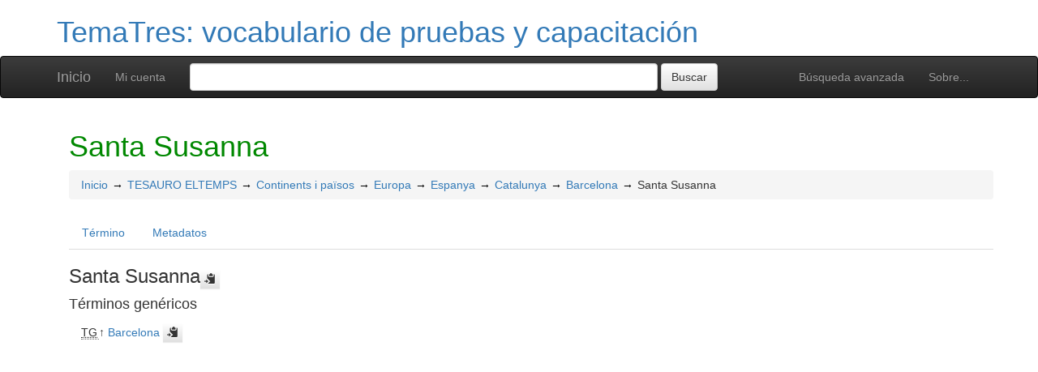

--- FILE ---
content_type: text/html; charset=UTF-8
request_url: https://r020.com.ar/tematres/demo/index.php?tema=39003&/santa-susanna
body_size: 4743
content:
<!DOCTYPE html><html lang="es" xmlns="http://www.w3.org/1999/xhtml" xml:lang="es" xmlns:fb="http://ogp.me/ns/fb#" itemscope itemtype="http://schema.org/DefinedTerm" ><head  profile="http://dublincore.org/documents/2008/08/04/dc-html/"><meta charset="utf-8"><meta http-equiv="X-UA-Compatible" content="IE=edge"><meta name="viewport" content="width=device-width, initial-scale=1"><link rel="stylesheet" href="https://r020.com.ar:443/tematres/demo/../common/bootstrap/css/bootstrap.min.css"><link rel="stylesheet" href="https://r020.com.ar:443/tematres/demo/../common/bootstrap/css/bootstrap-theme.min.css"><link href="https://r020.com.ar:443/tematres/demo/../common/css/t3style.css" rel="stylesheet"><title> Santa Susanna. TemaTres: vocabulario de pruebas y capacitación</title><meta http-equiv="content-type" content="application/xhtml+xml; charset=utf-8" /><link rel="canonical" href="https://r020.com.ar/tematres/demo/?tema=39003" /><meta name="generator" content="TemaTres 3.6" /><meta name="description" content="" /><meta name="keywords" content="TemaTres: vocabulario de pruebas y capacitación, Tematres" /><meta name="author" content="Tematres" /><meta name="Creation_Date" content="2001-05-23" /><meta http-equiv="last-modified" content="2026-01-02 12:54:55" /><meta name="robots" content="all"><meta name="DC.Title"        content=" Santa Susanna. TemaTres: vocabulario de pruebas y capacitación" /><meta name="DC.Creator"      content="Tematres" /><meta name="DC.Subject"      content="TemaTres: vocabulario de pruebas y capacitación, Tematres" /><meta name="DC.Description"  content="" /><meta name="DC.Publisher"    content="TemaTres" /><meta name="DC.Contributor"    content="" /><meta name="DC.Rights"    content="Diego Ferreyra" /><meta name="DC.Date"         content="2001-05-23" /><meta name="DC.Language"     content="es" />	<link rel="schema.DC" href="http://purl.org/dc/elements/1.1/">
	<meta name="DC.Title" content=" Santa Susanna. TemaTres: vocabulario de pruebas y capacitación">
	<meta name="DC.Creator" content="Tematres">
	<meta name="DC.Subject" content="TemaTres: vocabulario de pruebas y capacitación, Tematres">
	<meta name="DC.Description" content="">
	<meta name="DC.Publisher" content="TemaTres 3.6">
	<meta name="DC.Contributor" content="">
	<meta name="DC.Date" content="2001-05-23">
	<meta name="DC.Type" content="Text">
	<meta name="DC.Format" content="text/html">
	<meta name="DC.Identifier" content="https://r020.com.ar/tematres/demo/?tema=39003">
	<meta name="DC.Source" content="https://r020.com.ar/tematres/demo/">
	<meta name="DC.Language" content="es">
	<meta name="DC.Relation" content="Thesaurus">
	<meta name="DC.Coverage" content="es">
	<meta name="DC.Rights" content="Diego Ferreyra">	<meta property="og:title" content=" Santa Susanna. TemaTres: vocabulario de pruebas y capacitación">
	<meta property="og:type" content="dictionary:term">
	<meta property="og:url" content="https://r020.com.ar/tematres/demo/?tema=39003">
	<meta property="og:site_name" content="TemaTres: vocabulario de pruebas y capacitación">
	<meta property="og:description" content="">	<meta itemprop="name" content=" Santa Susanna. TemaTres: vocabulario de pruebas y capacitación">
	<meta itemprop="description" content="">
	<meta itemprop="url" content="https://r020.com.ar/tematres/demo/?tema=39003"><meta itemprop="identifier" content="https://r020.com.ar/tematres/demo/?tema=39003"><script type="application/ld+json">{"@context":"https://schema.org","@type":"ItemPage","name":" Santa Susanna. TemaTres: vocabulario de pruebas y capacitaci\u00f3n","description":"","accessMode":"textual, visual","url":"https://r020.com.ar/tematres/demo/?tema=39003"}</script><link rel="Inicio" href="https://r020.com.ar:443/tematres/demo/index.php" title="Inicio" /><link rel="Lista sistemática" href="https://r020.com.ar:443/tematres/demo/index.php" title="Lista sistemática" /><link rel="Lista alfabética" href="https://r020.com.ar:443/tematres/demo/index.php?letra=?" title="Lista alfabética" /><link rel="Sobre..." href="https://r020.com.ar:443/tematres/demo/sobre.php" title="Sobre..." /><link rel="help" href="https://r020.com.ar:443/tematres/demo/sobre.php" title="Sobre..." /><link rel="login" href="https://r020.com.ar:443/tematres/demo/login.php" title="acceder" /><link rel="service" href="https://r020.com.ar:443/tematres/demo/services.php" title="terminogical web services" /><link rel="bookmark" href="https://r020.com.ar:443/tematres/demo/"/><link rel="rss" type="application/rss+xml" href="https://r020.com.ar:443/tematres/demo/xml.php?schema=rss" title="RSS TemaTres: vocabulario de pruebas y capacitación" /><link rel="alternate" type="application/rss+xml" href="https://r020.com.ar:443/tematres/demo/xml.php?schema=rss" title="RSS TemaTres: vocabulario de pruebas y capacitación" /><link rel="Dublin Core metadata" type="application/xml" href="https://r020.com.ar/tematres/demo/xml.php?schema=dc&term_id=39003" title="Dublin Core Santa Susanna" /><link rel="MADS metadata" type="application/xml" href="https://r020.com.ar/tematres/demo/xml.php?schema=mads&term_id=39003" title="MADS Santa Susanna" /><link rel="Zthes metadata" type="application/xml" href="https://r020.com.ar/tematres/demo/xml.php?schema=zthes&term_id=39003" title="Zthes Santa Susanna" /><link rel="Skos metadata" type="application/rdf+xml" href="https://r020.com.ar/tematres/demo/xml.php?schema=skos&term_id=39003" title="Skos Core Santa Susanna" /><link rel="TopicMap metadata" type="application/xml" href="https://r020.com.ar/tematres/demo/xml.php?schema=xtm&term_id=39003" title="TopicMap Santa Susanna" /> <link type="image/x-icon" href="https://r020.com.ar:443/tematres/demo/../common/images/tematres.ico" rel="icon" /><link type="image/x-icon" href="https://r020.com.ar:443/tematres/demo/../common/images/tematres.ico" rel="shortcut icon" /></head>    <body>
    <div class="container">
          <div class="header">
              <h1><a href="https://r020.com.ar:443/tematres/demo/index.php" title="TemaTres: vocabulario de pruebas y capacitación: Lista sistemática">TemaTres: vocabulario de pruebas y capacitación</a></h1>
              
         </div>
        </div><nav class="navbar navbar-inverse" role="navigation">
  <div class="container">
    <div class="navbar-header">
     <button type="button" class="navbar-toggle" data-toggle="collapse" data-target="#navbar-collapsible">
        <span class="sr-only">Toggle navigation</span>
        <span class="icon-bar"></span>
        <span class="icon-bar"></span>
        <span class="icon-bar"></span>
      </button>
      <a class="navbar-brand" title="Inicio TemaTres: vocabulario de pruebas y capacitación" href="https://r020.com.ar:443/tematres/demo/index.php">Inicio</a>
    </div>
    <div class="navbar-collapse collapse" id="navbar-collapsible">
      <ul class="nav navbar-nav navbar-right">
        <li><a title="Búsqueda" href="https://r020.com.ar:443/tematres/demo/index.php?xsearch=1">Búsqueda avanzada</a></li>

        <li>
		      <a title="Sobre..." href="https://r020.com.ar:443/tematres/demo/sobre.php">Sobre...</a>
	    </li>
      </ul>
      <ul class="nav navbar-nav navbar-left"><li><a href="login-modal.php" title="Mi cuenta" data-toggle="modal" data-target="#remoteModal">Mi cuenta</a></li></ul>
      <form method="get" id="simple-search" name="simple-search" action="https://r020.com.ar:443/tematres/demo/index.php" class="navbar-form">
        <div class="form-group" style="display:inline;">
          <div class="fill col2">
            <input class="form-control" id="query" name="_expresion_de_busqueda"  type="search" >
            <input class="btn btn-default" type="submit" value="Buscar" />
            <input type="hidden" name="taskSearch" id="taskSearch" value="1" />
          </div>
        </div>
      </form>
    </div>

  </div>
</nav>
<div class="modal fade" id="remoteModal" tabindex="-1" role="dialog" aria-labelledby="remoteModalLabel" aria-hidden="true">
  <div class="modal-dialog">
    <div class="modal-content"></div>
  </div>
</div>        <div id="wrap" class="container">
            <div class="container" id="bodyText"> <h1 class="estado_termino13">Santa Susanna  </h1><div id="breadScrumb"><ol class="breadcrumb"><li><a title="Inicio" href="https://r020.com.ar:443/tematres/demo/index.php">Inicio</a></li><li><a title="ver detalles de TESAURO ELTEMPS" href="https://r020.com.ar:443/tematres/demo/index.php?tema=38346&amp;/tesauro-eltemps" >TESAURO ELTEMPS</a></li><li><a title="ver detalles de Continents i països" href="https://r020.com.ar:443/tematres/demo/index.php?tema=38353&amp;/continents-i-paisos" >Continents i països</a></li><li><a title="ver detalles de Europa" href="https://r020.com.ar:443/tematres/demo/index.php?tema=38537&amp;/europa" >Europa</a></li><li><a title="ver detalles de Espanya" href="https://r020.com.ar:443/tematres/demo/index.php?tema=38441&amp;/espanya" >Espanya</a></li><li><a title="ver detalles de Catalunya" href="https://r020.com.ar:443/tematres/demo/index.php?tema=38686&amp;/catalunya" >Catalunya</a></li><li><a title="ver detalles de Barcelona" href="https://r020.com.ar:443/tematres/demo/index.php?tema=39688&amp;/barcelona" >Barcelona</a></li><li>Santa Susanna</li></ol></div><ul id="myTermTab" class="nav nav-tabs" style="margin-bottom: 15px;"><li ><a class="active" href="#theTerm" data-toggle="tab">Término</a></li><li><a href="#metadataTerm" data-toggle="tab">Metadatos</a></li>    </ul><div id="tabContent" class="tab-content"><div class="tab-pane fade in active" id="theTerm"><dfn><span id="strterm">Santa Susanna</span><button class="btn btn-default btn-xs copy-clipboard" data-clipboard-action="copy" data-clipboard-target="#strterm" alt="Copiar término al portapapeles"><span class="glyphicon glyphicon-copy" aria-hidden="true"  title="Copiar término al portapapeles"></span></button></dfn><h4>Términos genéricos</h4><div><ul id="TG" class="list-unstyled" >          <li> <abbr class="thesacronym" id="edit_rel_id16595" style="display: inline" title="Término general " lang="es">TG</abbr>↑ <a  title="ver detalles de  Barcelona (Término general) "  href="https://r020.com.ar:443/tematres/demo/index.php?tema=39688&amp;/barcelona" id="bt39688">Barcelona</a> <button class="btn btn-default btn-xs copy-clipboard" data-clipboard-action="copy" data-clipboard-target="#bt39688" alt="Copiar término al portapapeles"><span class="glyphicon glyphicon-copy" aria-hidden="true"  title="Copiar término al portapapeles"></span></button></li></ul></div>    </div><div class="tab-pane fade" id="metadataTerm"><dl class="dl-horizontal"><dt>Fecha de creación</dt><dd>18-Sep-2022 </dd><dt class="estado_termino13">Término aceptado</dt><dd class="estado_termino13">18-Sep-2022</dd><dt>Términos descendentes</dt><dd> 0</dd><dt>ARK</dt><dd> <a id="uri_ark" href="https://r020.com.ar/tematres/demo/?ark=ark:/99152/t3qd524zly7rlo">ark:/99152/t3qd524zly7rlo</a> <button class="btn btn-default btn-xs copy-clipboard" data-clipboard-action="copy" data-clipboard-target="#uri_ark" alt="Copiar término al portapapeles"><span class="glyphicon glyphicon-copy" aria-hidden="true"  title="Copiar término al portapapeles"></span></button></dd><dt>Términos específicos</dt><dd>0</dd><dt>Términos alternativos</dt><dd> 0</dd><dt>Términos relacionados</dt><dd> 0</dd><dt>Notas </dt><dd> 0</dd><dt>Metadatos</dt><dd><ul class="list-inline" id="enlaces_xml">        <li><a class="btn btn-info btn-xs" target="_blank" title="ver esquema BS8723-5"  href="https://r020.com.ar:443/tematres/demo/xml.php?schema=bs8723&term_id=39003">BS8723-5</a></li>        <li><a class="btn btn-info btn-xs" target="_blank" title="ver esquema Dublin Core"  href="https://r020.com.ar:443/tematres/demo/xml.php?schema=dc&term_id=39003">DC</a></li>        <li><a class="btn btn-info btn-xs"  target="_blank" title="ver esquema MADS"  href="https://r020.com.ar:443/tematres/demo/xml.php?schema=mads&term_id=39003">MADS</a></li>          <li><a class="btn btn-info btn-xs"  target="_blank" title="ver esquema Skos"  href="https://r020.com.ar:443/tematres/demo/xml.php?schema=skos&term_id=39003">SKOS-Core</a></li>        <li><a class="btn btn-info btn-xs"  target="_blank" title="ver esquema IMS Vocabulary Definition Exchange (VDEX)"  href="https://r020.com.ar:443/tematres/demo/xml.php?schema=vdex&term_id=39003">VDEX</a></li>        <li><a class="btn btn-info btn-xs"  target="_blank" title="ver esquema TopicMap"  href="https://r020.com.ar:443/tematres/demo/xml.php?schema=xtm&term_id=39003">XTM</a></li>        <li><a class="btn btn-info btn-xs"  target="_blank" title="ver esquema Zthes" href="https://r020.com.ar:443/tematres/demo/xml.php?schema=zthes&term_id=39003">Zthes</a></li>          <li><a class="btn btn-info btn-xs"  target="_blank" title="ver esquema TBX" href="https://r020.com.ar:443/tematres/demo/xml.php?schema=tbx&term_id=39003">TBX</a></li>          <li><a class="btn btn-info btn-xs"  target="_blank" title="ver esquema JavaScript Object Notation" href="https://r020.com.ar:443/tematres/demo/xml.php?schema=json&term_id=39003">JSON</a></li>          <li><a class="btn btn-info btn-xs"  target="_blank" title="ver esquema JavaScript Object Notation for Linked Data" href="https://r020.com.ar:443/tematres/demo/xml.php?schema=jsonld&term_id=39003">JSON-LD</a></li>  </ul></dd><dt>Búsqueda</dt><dd><ul class="list-inline" id="enlaces_web">
<li><a href="https://es.wikipedia.org/wiki/Especial:Search?search=Santa Susanna&amp;fulltext=Buscar+en+texto" target="_blank" title="Buscar Santa Susanna  (Wikipedia (ES))"><img src="https://r020.com.ar:443/tematres/demo/../common//images/wikipedia_mini.png" alt="Buscar Santa Susanna  (Wikipedia (ES))"/></a></li><li><a href="https://www.google.com/search?as_epq=Santa Susanna" target="_blank" title="Buscar Santa Susanna  (Google b&uacute;squeda exacta)"><img src="https://r020.com.ar:443/tematres/demo/../common//images/google.gif" alt="Buscar Santa Susanna  (Google b&uacute;squeda exacta)"/></a></li><li><a href="https://scholar.google.com/scholar?lr=&amp;ie=UTF-8&amp;q=%22Santa Susanna%22&amp;btnG=Search&amp;oe=UTF-8" target="_blank" title="Buscar Santa Susanna  (Google scholar)"><img src="https://r020.com.ar:443/tematres/demo/../common//images/goo_scholar.png" alt="Buscar Santa Susanna  (Google scholar)"/></a></li><li><a href="https://images.google.com/images?q=%22Santa Susanna%22" target="_blank" title="Buscar Santa Susanna  (Google images)"><img src="https://r020.com.ar:443/tematres/demo/../common//images/goo_images.png" alt="Buscar Santa Susanna  (Google images)"/></a></li><li><a href="https://books.google.com/?ie=UTF-8&amp;as_epq=%22Santa Susanna%22&amp;btnG=Search" target="_blank" title="Buscar Santa Susanna  (Google books)"><img src="https://r020.com.ar:443/tematres/demo/../common//images/goo_books.gif" alt="Buscar Santa Susanna  (Google books)"/></a></li></ul></dd> </dl> </div></div></div>        </div><!-- /.container -->
        <div class="push"></div>

<!-- ###### Footer ###### -->

<div id="footer" class="footer">
    <div class="container">
        <div class="text-center"><ul class="pagination pagination-sm"><li class="">    <a title="ver términos iniciados con  7" href="https://r020.com.ar:443/tematres/demo/index.php?letra=7">0-9</a></li><li class="">    <a title="ver términos iniciados con  A" href="https://r020.com.ar:443/tematres/demo/index.php?letra=A">A</a></li><li class="">    <a title="ver términos iniciados con  B" href="https://r020.com.ar:443/tematres/demo/index.php?letra=B">B</a></li><li class="">    <a title="ver términos iniciados con  C" href="https://r020.com.ar:443/tematres/demo/index.php?letra=C">C</a></li><li class="">    <a title="ver términos iniciados con  D" href="https://r020.com.ar:443/tematres/demo/index.php?letra=D">D</a></li><li class="">    <a title="ver términos iniciados con  E" href="https://r020.com.ar:443/tematres/demo/index.php?letra=E">E</a></li><li class="">    <a title="ver términos iniciados con  F" href="https://r020.com.ar:443/tematres/demo/index.php?letra=F">F</a></li><li class="">    <a title="ver términos iniciados con  G" href="https://r020.com.ar:443/tematres/demo/index.php?letra=G">G</a></li><li class="">    <a title="ver términos iniciados con  H" href="https://r020.com.ar:443/tematres/demo/index.php?letra=H">H</a></li><li class="">    <a title="ver términos iniciados con  I" href="https://r020.com.ar:443/tematres/demo/index.php?letra=I">I</a></li><li class="">    <a title="ver términos iniciados con  J" href="https://r020.com.ar:443/tematres/demo/index.php?letra=J">J</a></li><li class="">    <a title="ver términos iniciados con  K" href="https://r020.com.ar:443/tematres/demo/index.php?letra=K">K</a></li><li class="">    <a title="ver términos iniciados con  L" href="https://r020.com.ar:443/tematres/demo/index.php?letra=L">L</a></li><li class="">    <a title="ver términos iniciados con  M" href="https://r020.com.ar:443/tematres/demo/index.php?letra=M">M</a></li><li class="">    <a title="ver términos iniciados con  N" href="https://r020.com.ar:443/tematres/demo/index.php?letra=N">N</a></li><li class="">    <a title="ver términos iniciados con  O" href="https://r020.com.ar:443/tematres/demo/index.php?letra=O">O</a></li><li class="">    <a title="ver términos iniciados con  P" href="https://r020.com.ar:443/tematres/demo/index.php?letra=P">P</a></li><li class="">    <a title="ver términos iniciados con  Q" href="https://r020.com.ar:443/tematres/demo/index.php?letra=Q">Q</a></li><li class="">    <a title="ver términos iniciados con  R" href="https://r020.com.ar:443/tematres/demo/index.php?letra=R">R</a></li><li class="">    <a title="ver términos iniciados con  S" href="https://r020.com.ar:443/tematres/demo/index.php?letra=S">S</a></li><li class="">    <a title="ver términos iniciados con  T" href="https://r020.com.ar:443/tematres/demo/index.php?letra=T">T</a></li><li class="">    <a title="ver términos iniciados con  U" href="https://r020.com.ar:443/tematres/demo/index.php?letra=U">U</a></li><li class="">    <a title="ver términos iniciados con  V" href="https://r020.com.ar:443/tematres/demo/index.php?letra=V">V</a></li><li class="">    <a title="ver términos iniciados con  W" href="https://r020.com.ar:443/tematres/demo/index.php?letra=W">W</a></li><li class="">    <a title="ver términos iniciados con  X" href="https://r020.com.ar:443/tematres/demo/index.php?letra=X">X</a></li><li class="">    <a title="ver términos iniciados con  Y" href="https://r020.com.ar:443/tematres/demo/index.php?letra=Y">Y</a></li><li class="">    <a title="ver términos iniciados con  Z" href="https://r020.com.ar:443/tematres/demo/index.php?letra=Z">Z</a></li><li class="">    <a title="ver términos iniciados con  Œ" href="https://r020.com.ar:443/tematres/demo/index.php?letra=Œ">Œ</a></li><li class="">    <a title="ver términos iniciados con  人" href="https://r020.com.ar:443/tematres/demo/index.php?letra=人">人</a></li><li class="">    <a title="ver términos iniciados con  动" href="https://r020.com.ar:443/tematres/demo/index.php?letra=动">动</a></li><li class="">    <a title="ver términos iniciados con  男" href="https://r020.com.ar:443/tematres/demo/index.php?letra=男">男</a></li></ul></div>
    <p class="navbar-text pull-left">
        <a class="label label-info" href="https://r020.com.ar:443/tematres/demo/sparql.php" title="SPARQL endpoint">SPARQL endpoint</a>  <a class="label label-info" href="https://r020.com.ar:443/tematres/demo/services.php" title="API"><span class="glyphicon glyphicon-share"></span> API</a>  <a class="label label-info" href="https://r020.com.ar:443/tematres/demo/xml.php?schema=rss" title="RSS"><span class="icon icon-rss"></span> RSS</a>  <a class="label label-info" href="https://r020.com.ar:443/tematres/demo/index.php?s=n" title="Ver cambios recientes"><span class="glyphicon glyphicon-fire"></span> Ver cambios recientes</a>    </p>
        <form id="select-lang" method="get" action="index.php"><select class="navbar-btn btn-info btn-sx pull-right" name="setLang" id="setLang" onchange="this.form.submit();"><option value="ca-ES">català</option><option value="de-DE">deutsch</option><option value="en-EN">english</option><option value="en-US">english (US)</option><option value="en-GB">english (GB)</option><option value="es-ES" selected="selected">español</option><option value="eu-EU">euskeda</option><option value="fr-FR">français</option><option value="gl-ES">galego</option><option value="it-IT">italiano</option><option value="nl-NL">Vlaams</option><option value="zh-TW">简体中文</option><option value="zh-CN">简体中文</option><option value="pl-PL">polski</option><option value="pt-BR">português (Brasil)</option><option value="pt-PT">português (Portugal)</option><option value="ru-RU">Pусский</option></select><input type="hidden" name="tema" value="39003" /></form>    </div>
</div>
<script type="text/javascript" src="https://r020.com.ar:443/tematres/demo/../common/jq/lib/jquery-3.4.1.min.js"></script><script src="https://r020.com.ar:443/tematres/demo/../common/bootstrap/js/bootstrap.min.js"></script><script type="text/javascript" src="https://r020.com.ar:443/tematres/demo/../common/jq/jquery.autocomplete.min.js"></script>
		 <script type="text/javascript" src="https://r020.com.ar:443/tematres/demo/../common/jq/jquery.mockjax.js"></script>
		 <script type="text/javascript" src="https://r020.com.ar:443/tematres/demo/../common/jq/tree.jquery.js"></script>
		 <script type="text/javascript" src="https://r020.com.ar:443/tematres/demo/../common/jq/clipboard.min.js"></script>

		 <link rel="stylesheet" type="text/css" href="https://r020.com.ar:443/tematres/demo/../common/css/jquery.autocomplete.css" />
		 <link rel="stylesheet" type="text/css" href="https://r020.com.ar:443/tematres/demo/../common/css/jqtree.css" />
		 <script type="text/javascript" src="https://r020.com.ar:443/tematres/demo/../common/bootstrap/submenu/js/bootstrap-submenu.min.js"></script>
		 <script type="text/javascript" src="https://r020.com.ar:443/tematres/demo/../common/bootstrap/bootstrap-tabcollapse.js"></script>
		 <link type="text/css" src="https://r020.com.ar:443/tematres/demo/../common/bootstrap/forms/css/styles.css"/><script type="application/javascript" src="https://r020.com.ar:443/tematres/demo/js.php" charset="utf-8"></script>
		<script type="text/javascript" src="https://r020.com.ar:443/tematres/demo/../common/forms/jquery.validate.min.js"></script>
		<script type="text/javascript" src="https://r020.com.ar:443/tematres/demo/../common/jq/tagcloud.js"></script>
		<script type="text/javascript" src="https://r020.com.ar:443/tematres/demo/../common/bootstrap/js/validator.min.js"></script><script src="https://r020.com.ar:443/tematres/demo/../common/forms/localization/messages_es-ES.js" type="text/javascript"></script><script type="text/javascript">
    	var clipboard = new ClipboardJS('.copy-clipboard');

	  	$("#myTermTab").tabCollapse();
	  	$(".dropdown-submenu > a").submenupicker();

	  	$(".termDefinition").popover();
		$("#popoverOption").popover({ trigger: "hover"});
		$(".autoGloss").tooltip(options);

		$("#tagcloud a").tagcloud({
		size: {start: 12, end: 36, unit: "px"},
		color: {start: "#3498DB", end: "#46CFB0"}
		});
	  </script>    </body>
</html>


--- FILE ---
content_type: application/javascript; charset=utf-8
request_url: https://r020.com.ar/tematres/demo/js.php
body_size: 2051
content:

function expand( id ) {
    var current = document.activeElement;
    var details = current.nextElementSibling;
    var enlaceMas= current.childNodes[0];
    var enlaceMenos= current.childNodes[1];
    details.style.display = ( details.style.display == 'block' ) ? 'none' : 'block';
    enlaceMas.style.display = ( details.style.display == 'block' ) ? 'none' : 'inline';
    enlaceMenos.style.display = ( details.style.display == 'block' ) ? 'inline' : 'none';
}

function expandLink( id ) {
    var details = document.getElementById( id );
    details.style.display = ( details.style.display == 'block' ) ? 'none' : 'block';

}



function askData() {
        if (confirm('¿Esta seguro de que desea eliminar el termino o la relación?')){
        return true;
        }else
        return false;
}

/* ---------------------------- */
/* AJAX tree view               */
/* ---------------------------- */
$(function() {
         var $tree = $('#treeTerm');
         $tree.tree({
            buttonLeft: false,
            dragAndDrop: false,
            autoEscape: false,
            selectable: false,
            useContextMenu: false
           });
});

/* ---------------------------- */
/* AJAX search suggest          */
/* ---------------------------- */


var options, a;
var onSelect = function(val, data) { $('#simple-search #id').val(data); $('#simple-search').submit(); };

jQuery(function(){

    function formatItem(row) {
        return row["value"] + " (<strong>término existente</strong>)";
    }

    function term_code(row) {
        return row["data"];
    }

        options = {
            serviceUrl:'suggest.php' ,
            minChars:2,
            delimiter: /(,|;)\s*/,
            maxHeight:400,
            width:600,
            zIndex: 9999,
            deferRequestBy: 0,
            formatResult: term_code,
            noCache: false,
            onSelect: onSelect,
            showNoSuggestionNotice: true,
            noSuggestionNotice: '<i>No se encontraron resultados parecidos</i>',
            autoSelectFirst:true

            };

        a = $('#query').autocomplete(options);

        var ac = $('#addTerms').autocomplete({
            minChars:2,
            serviceUrl:'suggest.php?t=0&amp;',
            maxHeight:400,
            width:600,
            zIndex: 9999,
            formatResult: formatItem,
            delimiter: "\n",
            deferRequestBy: 0,
            triggerSelectOnValidInput:false,
            tabDisabled: true,
            noCache: false,
              });
    });

function recargaedit(a,b,c,d){
    document.getElementById("value").value=a;
    document.getElementById("orden").value=b;
    document.getElementById("alias").value=c;
    document.getElementById("valueid").value=d;
    document.getElementById("doAdmin").value='modUserNotes';
    document.getElementById("alias").disabled=1;
}


function envianota(){
    document.getElementById("alias").disabled=0;
    document.getElementById("morenotas").submit();
}


function preparaborrado2(a){
  if (confirm("¿Realmente quiere eliminar este tipo de nota?")==true) {
    document.getElementById("value").value=a;
    document.getElementById("doAdmin").value='deleteUserNotes';
    document.getElementById("morenotas").submit();
    }
}


function addrt(a,b,c){
    document.getElementById("rema_id").value=a;
    document.getElementById("tema").value=b;
    document.getElementById("taskrelations").value=c;
    document.getElementById("taskterm").value=c;
    document.getElementById("addRelations").submit();
}

function recargaeditRel(a,b,c,d,e){
    document.getElementById("rr_value").value=a;
    document.getElementById("t_relacion").value=b;
    document.getElementById("t_relacion").disabled=true;
    document.getElementById("rr_code").value=c;
    document.getElementById("rr_id").value=d;
    document.getElementById("rr_ord").value=e;
    document.getElementById("doAdminR").value='modUserRelations';
    document.getElementById("alias").disabled=1;
}



function enviaRel(){
    document.getElementById("doAdminR").value='modUserRelations';
    document.getElementById("morerelations").submit();
}


function preparaborradoRel(a){
  if (confirm("¿Realmente quiere eliminar este tipo de relación?")==true) {
    document.getElementById("rr_id").value=a;
    document.getElementById("doAdminR").value='deleteUserRelations';
    document.getElementById("morerelations").submit();
    }
}


function recargaeditURI(a,b,c){
    document.getElementById("uri_value").value=a;
    document.getElementById("uri_code").value=b;
    document.getElementById("uri_type_id").value=c;
    document.getElementById("doAdminU").value='modURIdefinition';
}


function enviaURI(){
    document.getElementById("doAdminU").value='modURIdefinition';
    document.getElementById("moreURI").submit();
}


function preparaborradoURI(a){
  if (confirm("¿Realmente quiere eliminar este tipo de enlace?")==true) {
    document.getElementById("uri_type_id").value=a;
    document.getElementById("doAdminU").value='deleteURIdefinition';
    document.getElementById("moreURI").submit();
    }
}


//Checkbox
$(document).ready(function(){
                 //Checkbox
                $("input[name=checktodos]").change(function(){
                    $("input[type=checkbox]").each( function() {
                        if($("input[name=checktodos]:checked").length == 1){
                            this.checked = true;
                        } else {
                            this.checked = false;
                        }
                    });
                });

            });

//filter table http://jsfiddle.net/giorgitbs/52ak9/1/
$(document).ready(function () {
    (function ($) {
        $('#filter').keyup(function () {
            var rex = new RegExp($(this).val(), 'i');
            $('.searchable tr').hide();
            $('.searchable tr').filter(function () {
                return rex.test($(this).text());
            }).show();
        })

    }(jQuery));
});


//To load remote URL in modal
(function(){
        // Create jQuery body object
        var $body = $('body'),

        // Use a tags with 'class="modalTrigger"' as the triggers
        $modalTriggers = $('a.modalTrigger'),

        // Trigger event handler
        openModal = function(evt) {
              var $trigger = $(this),                  // Trigger jQuery object

              modalPath = $trigger.attr('href'),       // Modal path is href of trigger

              $newModal,                               // Declare modal variable

              removeModal = function(evt) {            // Remove modal handler
                    $newModal.off('hidden.bs.modal');  // Turn off 'hide' event
                    $newModal.remove();                // Remove modal from DOM
              },

              showModal = function(data) {             // Ajax complete event handler
                    $body.append(data);                // Add to DOM
                    $newModal = $('.modal').last();    // Modal jQuery object
                    $newModal.modal('show');           // Showtime!
                    $newModal.on('hidden.bs.modal',removeModal); // Remove modal from DOM on hide
              };

              $.get(modalPath,showModal);             // Ajax request

              evt.preventDefault();                   // Prevent default a tag behavior
        };

        $modalTriggers.on('click',openModal);         // Add event handlers
  }());